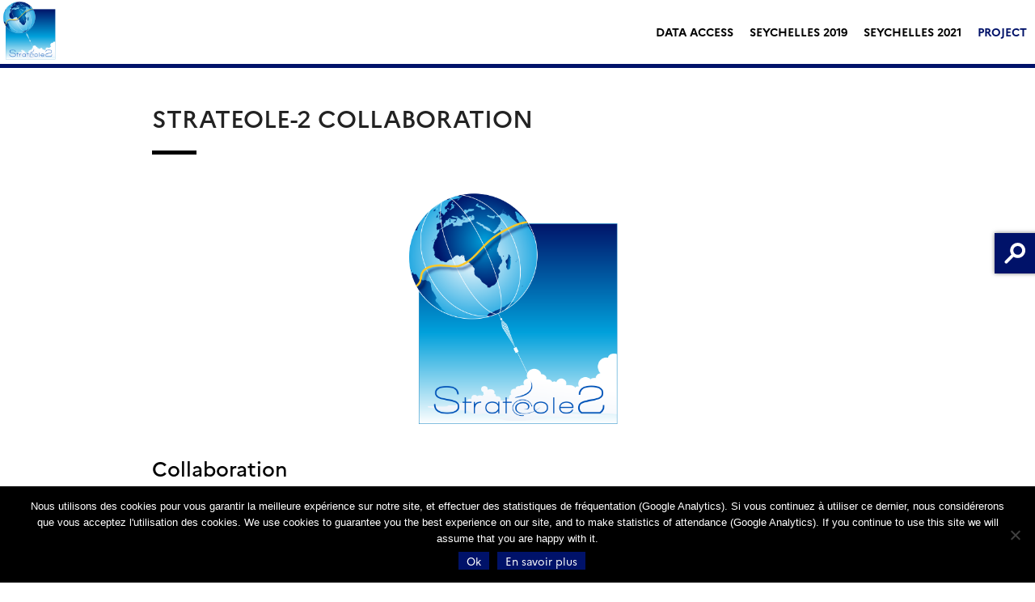

--- FILE ---
content_type: text/html; charset=UTF-8
request_url: https://strateole2.aeris-data.fr/collaboration/
body_size: 13386
content:
<!doctype html>
<html lang="en-GB">
<head>
	<meta charset="UTF-8">
	<meta name="viewport" content="width=device-width, initial-scale=1">
	<link rel="profile" href="https://gmpg.org/xfn/11">
    <meta name="description" content="">
    <title>Strateole-2 Collaboration &#8211; Strateole 2</title>
<meta name='robots' content='max-image-preview:large' />
<link rel='dns-prefetch' href='//wp1.aeris-data.fr' />
<link rel='dns-prefetch' href='//s3.amazonaws.com' />
<link rel='dns-prefetch' href='//fonts.googleapis.com' />
<link rel="alternate" type="application/rss+xml" title="Strateole 2 &raquo; Feed" href="https://strateole2.aeris-data.fr/feed/" />
<link rel="alternate" type="application/rss+xml" title="Strateole 2 &raquo; Comments Feed" href="https://strateole2.aeris-data.fr/comments/feed/" />
<link rel="alternate" title="oEmbed (JSON)" type="application/json+oembed" href="https://strateole2.aeris-data.fr/wp-json/oembed/1.0/embed?url=https%3A%2F%2Fstrateole2.aeris-data.fr%2Fcollaboration%2F&#038;lang=en" />
<link rel="alternate" title="oEmbed (XML)" type="text/xml+oembed" href="https://strateole2.aeris-data.fr/wp-json/oembed/1.0/embed?url=https%3A%2F%2Fstrateole2.aeris-data.fr%2Fcollaboration%2F&#038;format=xml&#038;lang=en" />
<style id='wp-img-auto-sizes-contain-inline-css' type='text/css'>
img:is([sizes=auto i],[sizes^="auto," i]){contain-intrinsic-size:3000px 1500px}
/*# sourceURL=wp-img-auto-sizes-contain-inline-css */
</style>
<style id='wp-emoji-styles-inline-css' type='text/css'>

	img.wp-smiley, img.emoji {
		display: inline !important;
		border: none !important;
		box-shadow: none !important;
		height: 1em !important;
		width: 1em !important;
		margin: 0 0.07em !important;
		vertical-align: -0.1em !important;
		background: none !important;
		padding: 0 !important;
	}
/*# sourceURL=wp-emoji-styles-inline-css */
</style>
<style id='wp-block-library-inline-css' type='text/css'>
:root{--wp-block-synced-color:#7a00df;--wp-block-synced-color--rgb:122,0,223;--wp-bound-block-color:var(--wp-block-synced-color);--wp-editor-canvas-background:#ddd;--wp-admin-theme-color:#007cba;--wp-admin-theme-color--rgb:0,124,186;--wp-admin-theme-color-darker-10:#006ba1;--wp-admin-theme-color-darker-10--rgb:0,107,160.5;--wp-admin-theme-color-darker-20:#005a87;--wp-admin-theme-color-darker-20--rgb:0,90,135;--wp-admin-border-width-focus:2px}@media (min-resolution:192dpi){:root{--wp-admin-border-width-focus:1.5px}}.wp-element-button{cursor:pointer}:root .has-very-light-gray-background-color{background-color:#eee}:root .has-very-dark-gray-background-color{background-color:#313131}:root .has-very-light-gray-color{color:#eee}:root .has-very-dark-gray-color{color:#313131}:root .has-vivid-green-cyan-to-vivid-cyan-blue-gradient-background{background:linear-gradient(135deg,#00d084,#0693e3)}:root .has-purple-crush-gradient-background{background:linear-gradient(135deg,#34e2e4,#4721fb 50%,#ab1dfe)}:root .has-hazy-dawn-gradient-background{background:linear-gradient(135deg,#faaca8,#dad0ec)}:root .has-subdued-olive-gradient-background{background:linear-gradient(135deg,#fafae1,#67a671)}:root .has-atomic-cream-gradient-background{background:linear-gradient(135deg,#fdd79a,#004a59)}:root .has-nightshade-gradient-background{background:linear-gradient(135deg,#330968,#31cdcf)}:root .has-midnight-gradient-background{background:linear-gradient(135deg,#020381,#2874fc)}:root{--wp--preset--font-size--normal:16px;--wp--preset--font-size--huge:42px}.has-regular-font-size{font-size:1em}.has-larger-font-size{font-size:2.625em}.has-normal-font-size{font-size:var(--wp--preset--font-size--normal)}.has-huge-font-size{font-size:var(--wp--preset--font-size--huge)}.has-text-align-center{text-align:center}.has-text-align-left{text-align:left}.has-text-align-right{text-align:right}.has-fit-text{white-space:nowrap!important}#end-resizable-editor-section{display:none}.aligncenter{clear:both}.items-justified-left{justify-content:flex-start}.items-justified-center{justify-content:center}.items-justified-right{justify-content:flex-end}.items-justified-space-between{justify-content:space-between}.screen-reader-text{border:0;clip-path:inset(50%);height:1px;margin:-1px;overflow:hidden;padding:0;position:absolute;width:1px;word-wrap:normal!important}.screen-reader-text:focus{background-color:#ddd;clip-path:none;color:#444;display:block;font-size:1em;height:auto;left:5px;line-height:normal;padding:15px 23px 14px;text-decoration:none;top:5px;width:auto;z-index:100000}html :where(.has-border-color){border-style:solid}html :where([style*=border-top-color]){border-top-style:solid}html :where([style*=border-right-color]){border-right-style:solid}html :where([style*=border-bottom-color]){border-bottom-style:solid}html :where([style*=border-left-color]){border-left-style:solid}html :where([style*=border-width]){border-style:solid}html :where([style*=border-top-width]){border-top-style:solid}html :where([style*=border-right-width]){border-right-style:solid}html :where([style*=border-bottom-width]){border-bottom-style:solid}html :where([style*=border-left-width]){border-left-style:solid}html :where(img[class*=wp-image-]){height:auto;max-width:100%}:where(figure){margin:0 0 1em}html :where(.is-position-sticky){--wp-admin--admin-bar--position-offset:var(--wp-admin--admin-bar--height,0px)}@media screen and (max-width:600px){html :where(.is-position-sticky){--wp-admin--admin-bar--position-offset:0px}}

/*# sourceURL=wp-block-library-inline-css */
</style><style id='wp-block-heading-inline-css' type='text/css'>
h1:where(.wp-block-heading).has-background,h2:where(.wp-block-heading).has-background,h3:where(.wp-block-heading).has-background,h4:where(.wp-block-heading).has-background,h5:where(.wp-block-heading).has-background,h6:where(.wp-block-heading).has-background{padding:1.25em 2.375em}h1.has-text-align-left[style*=writing-mode]:where([style*=vertical-lr]),h1.has-text-align-right[style*=writing-mode]:where([style*=vertical-rl]),h2.has-text-align-left[style*=writing-mode]:where([style*=vertical-lr]),h2.has-text-align-right[style*=writing-mode]:where([style*=vertical-rl]),h3.has-text-align-left[style*=writing-mode]:where([style*=vertical-lr]),h3.has-text-align-right[style*=writing-mode]:where([style*=vertical-rl]),h4.has-text-align-left[style*=writing-mode]:where([style*=vertical-lr]),h4.has-text-align-right[style*=writing-mode]:where([style*=vertical-rl]),h5.has-text-align-left[style*=writing-mode]:where([style*=vertical-lr]),h5.has-text-align-right[style*=writing-mode]:where([style*=vertical-rl]),h6.has-text-align-left[style*=writing-mode]:where([style*=vertical-lr]),h6.has-text-align-right[style*=writing-mode]:where([style*=vertical-rl]){rotate:180deg}
/*# sourceURL=https://strateole2.aeris-data.fr/wp-includes/blocks/heading/style.min.css */
</style>
<style id='wp-block-image-inline-css' type='text/css'>
.wp-block-image>a,.wp-block-image>figure>a{display:inline-block}.wp-block-image img{box-sizing:border-box;height:auto;max-width:100%;vertical-align:bottom}@media not (prefers-reduced-motion){.wp-block-image img.hide{visibility:hidden}.wp-block-image img.show{animation:show-content-image .4s}}.wp-block-image[style*=border-radius] img,.wp-block-image[style*=border-radius]>a{border-radius:inherit}.wp-block-image.has-custom-border img{box-sizing:border-box}.wp-block-image.aligncenter{text-align:center}.wp-block-image.alignfull>a,.wp-block-image.alignwide>a{width:100%}.wp-block-image.alignfull img,.wp-block-image.alignwide img{height:auto;width:100%}.wp-block-image .aligncenter,.wp-block-image .alignleft,.wp-block-image .alignright,.wp-block-image.aligncenter,.wp-block-image.alignleft,.wp-block-image.alignright{display:table}.wp-block-image .aligncenter>figcaption,.wp-block-image .alignleft>figcaption,.wp-block-image .alignright>figcaption,.wp-block-image.aligncenter>figcaption,.wp-block-image.alignleft>figcaption,.wp-block-image.alignright>figcaption{caption-side:bottom;display:table-caption}.wp-block-image .alignleft{float:left;margin:.5em 1em .5em 0}.wp-block-image .alignright{float:right;margin:.5em 0 .5em 1em}.wp-block-image .aligncenter{margin-left:auto;margin-right:auto}.wp-block-image :where(figcaption){margin-bottom:1em;margin-top:.5em}.wp-block-image.is-style-circle-mask img{border-radius:9999px}@supports ((-webkit-mask-image:none) or (mask-image:none)) or (-webkit-mask-image:none){.wp-block-image.is-style-circle-mask img{border-radius:0;-webkit-mask-image:url('data:image/svg+xml;utf8,<svg viewBox="0 0 100 100" xmlns="http://www.w3.org/2000/svg"><circle cx="50" cy="50" r="50"/></svg>');mask-image:url('data:image/svg+xml;utf8,<svg viewBox="0 0 100 100" xmlns="http://www.w3.org/2000/svg"><circle cx="50" cy="50" r="50"/></svg>');mask-mode:alpha;-webkit-mask-position:center;mask-position:center;-webkit-mask-repeat:no-repeat;mask-repeat:no-repeat;-webkit-mask-size:contain;mask-size:contain}}:root :where(.wp-block-image.is-style-rounded img,.wp-block-image .is-style-rounded img){border-radius:9999px}.wp-block-image figure{margin:0}.wp-lightbox-container{display:flex;flex-direction:column;position:relative}.wp-lightbox-container img{cursor:zoom-in}.wp-lightbox-container img:hover+button{opacity:1}.wp-lightbox-container button{align-items:center;backdrop-filter:blur(16px) saturate(180%);background-color:#5a5a5a40;border:none;border-radius:4px;cursor:zoom-in;display:flex;height:20px;justify-content:center;opacity:0;padding:0;position:absolute;right:16px;text-align:center;top:16px;width:20px;z-index:100}@media not (prefers-reduced-motion){.wp-lightbox-container button{transition:opacity .2s ease}}.wp-lightbox-container button:focus-visible{outline:3px auto #5a5a5a40;outline:3px auto -webkit-focus-ring-color;outline-offset:3px}.wp-lightbox-container button:hover{cursor:pointer;opacity:1}.wp-lightbox-container button:focus{opacity:1}.wp-lightbox-container button:focus,.wp-lightbox-container button:hover,.wp-lightbox-container button:not(:hover):not(:active):not(.has-background){background-color:#5a5a5a40;border:none}.wp-lightbox-overlay{box-sizing:border-box;cursor:zoom-out;height:100vh;left:0;overflow:hidden;position:fixed;top:0;visibility:hidden;width:100%;z-index:100000}.wp-lightbox-overlay .close-button{align-items:center;cursor:pointer;display:flex;justify-content:center;min-height:40px;min-width:40px;padding:0;position:absolute;right:calc(env(safe-area-inset-right) + 16px);top:calc(env(safe-area-inset-top) + 16px);z-index:5000000}.wp-lightbox-overlay .close-button:focus,.wp-lightbox-overlay .close-button:hover,.wp-lightbox-overlay .close-button:not(:hover):not(:active):not(.has-background){background:none;border:none}.wp-lightbox-overlay .lightbox-image-container{height:var(--wp--lightbox-container-height);left:50%;overflow:hidden;position:absolute;top:50%;transform:translate(-50%,-50%);transform-origin:top left;width:var(--wp--lightbox-container-width);z-index:9999999999}.wp-lightbox-overlay .wp-block-image{align-items:center;box-sizing:border-box;display:flex;height:100%;justify-content:center;margin:0;position:relative;transform-origin:0 0;width:100%;z-index:3000000}.wp-lightbox-overlay .wp-block-image img{height:var(--wp--lightbox-image-height);min-height:var(--wp--lightbox-image-height);min-width:var(--wp--lightbox-image-width);width:var(--wp--lightbox-image-width)}.wp-lightbox-overlay .wp-block-image figcaption{display:none}.wp-lightbox-overlay button{background:none;border:none}.wp-lightbox-overlay .scrim{background-color:#fff;height:100%;opacity:.9;position:absolute;width:100%;z-index:2000000}.wp-lightbox-overlay.active{visibility:visible}@media not (prefers-reduced-motion){.wp-lightbox-overlay.active{animation:turn-on-visibility .25s both}.wp-lightbox-overlay.active img{animation:turn-on-visibility .35s both}.wp-lightbox-overlay.show-closing-animation:not(.active){animation:turn-off-visibility .35s both}.wp-lightbox-overlay.show-closing-animation:not(.active) img{animation:turn-off-visibility .25s both}.wp-lightbox-overlay.zoom.active{animation:none;opacity:1;visibility:visible}.wp-lightbox-overlay.zoom.active .lightbox-image-container{animation:lightbox-zoom-in .4s}.wp-lightbox-overlay.zoom.active .lightbox-image-container img{animation:none}.wp-lightbox-overlay.zoom.active .scrim{animation:turn-on-visibility .4s forwards}.wp-lightbox-overlay.zoom.show-closing-animation:not(.active){animation:none}.wp-lightbox-overlay.zoom.show-closing-animation:not(.active) .lightbox-image-container{animation:lightbox-zoom-out .4s}.wp-lightbox-overlay.zoom.show-closing-animation:not(.active) .lightbox-image-container img{animation:none}.wp-lightbox-overlay.zoom.show-closing-animation:not(.active) .scrim{animation:turn-off-visibility .4s forwards}}@keyframes show-content-image{0%{visibility:hidden}99%{visibility:hidden}to{visibility:visible}}@keyframes turn-on-visibility{0%{opacity:0}to{opacity:1}}@keyframes turn-off-visibility{0%{opacity:1;visibility:visible}99%{opacity:0;visibility:visible}to{opacity:0;visibility:hidden}}@keyframes lightbox-zoom-in{0%{transform:translate(calc((-100vw + var(--wp--lightbox-scrollbar-width))/2 + var(--wp--lightbox-initial-left-position)),calc(-50vh + var(--wp--lightbox-initial-top-position))) scale(var(--wp--lightbox-scale))}to{transform:translate(-50%,-50%) scale(1)}}@keyframes lightbox-zoom-out{0%{transform:translate(-50%,-50%) scale(1);visibility:visible}99%{visibility:visible}to{transform:translate(calc((-100vw + var(--wp--lightbox-scrollbar-width))/2 + var(--wp--lightbox-initial-left-position)),calc(-50vh + var(--wp--lightbox-initial-top-position))) scale(var(--wp--lightbox-scale));visibility:hidden}}
/*# sourceURL=https://strateole2.aeris-data.fr/wp-includes/blocks/image/style.min.css */
</style>
<style id='wp-block-list-inline-css' type='text/css'>
ol,ul{box-sizing:border-box}:root :where(.wp-block-list.has-background){padding:1.25em 2.375em}
/*# sourceURL=https://strateole2.aeris-data.fr/wp-includes/blocks/list/style.min.css */
</style>
<style id='wp-block-paragraph-inline-css' type='text/css'>
.is-small-text{font-size:.875em}.is-regular-text{font-size:1em}.is-large-text{font-size:2.25em}.is-larger-text{font-size:3em}.has-drop-cap:not(:focus):first-letter{float:left;font-size:8.4em;font-style:normal;font-weight:100;line-height:.68;margin:.05em .1em 0 0;text-transform:uppercase}body.rtl .has-drop-cap:not(:focus):first-letter{float:none;margin-left:.1em}p.has-drop-cap.has-background{overflow:hidden}:root :where(p.has-background){padding:1.25em 2.375em}:where(p.has-text-color:not(.has-link-color)) a{color:inherit}p.has-text-align-left[style*="writing-mode:vertical-lr"],p.has-text-align-right[style*="writing-mode:vertical-rl"]{rotate:180deg}
/*# sourceURL=https://strateole2.aeris-data.fr/wp-includes/blocks/paragraph/style.min.css */
</style>
<style id='global-styles-inline-css' type='text/css'>
:root{--wp--preset--aspect-ratio--square: 1;--wp--preset--aspect-ratio--4-3: 4/3;--wp--preset--aspect-ratio--3-4: 3/4;--wp--preset--aspect-ratio--3-2: 3/2;--wp--preset--aspect-ratio--2-3: 2/3;--wp--preset--aspect-ratio--16-9: 16/9;--wp--preset--aspect-ratio--9-16: 9/16;--wp--preset--color--black: #000000;--wp--preset--color--cyan-bluish-gray: #abb8c3;--wp--preset--color--white: #ffffff;--wp--preset--color--pale-pink: #f78da7;--wp--preset--color--vivid-red: #cf2e2e;--wp--preset--color--luminous-vivid-orange: #ff6900;--wp--preset--color--luminous-vivid-amber: #fcb900;--wp--preset--color--light-green-cyan: #7bdcb5;--wp--preset--color--vivid-green-cyan: #00d084;--wp--preset--color--pale-cyan-blue: #8ed1fc;--wp--preset--color--vivid-cyan-blue: #0693e3;--wp--preset--color--vivid-purple: #9b51e0;--wp--preset--color--main-color: #001269;--wp--preset--color--secondary-color: #c3e9f7;--wp--preset--color--blue: #2196f3;--wp--preset--color--green: #4caf50;--wp--preset--color--orange: #ff9800;--wp--preset--color--red: #f44336;--wp--preset--color--couleur-ajoutee-1: #6a7d97;--wp--preset--color--couleur-ajoutee-2: #596a80;--wp--preset--color--couleur-ajoutee-3: #cfd9e6;--wp--preset--color--couleur-ajoutee-4: #6089bf;--wp--preset--color--couleur-ajoutee-5: #ccb08f;--wp--preset--gradient--vivid-cyan-blue-to-vivid-purple: linear-gradient(135deg,rgb(6,147,227) 0%,rgb(155,81,224) 100%);--wp--preset--gradient--light-green-cyan-to-vivid-green-cyan: linear-gradient(135deg,rgb(122,220,180) 0%,rgb(0,208,130) 100%);--wp--preset--gradient--luminous-vivid-amber-to-luminous-vivid-orange: linear-gradient(135deg,rgb(252,185,0) 0%,rgb(255,105,0) 100%);--wp--preset--gradient--luminous-vivid-orange-to-vivid-red: linear-gradient(135deg,rgb(255,105,0) 0%,rgb(207,46,46) 100%);--wp--preset--gradient--very-light-gray-to-cyan-bluish-gray: linear-gradient(135deg,rgb(238,238,238) 0%,rgb(169,184,195) 100%);--wp--preset--gradient--cool-to-warm-spectrum: linear-gradient(135deg,rgb(74,234,220) 0%,rgb(151,120,209) 20%,rgb(207,42,186) 40%,rgb(238,44,130) 60%,rgb(251,105,98) 80%,rgb(254,248,76) 100%);--wp--preset--gradient--blush-light-purple: linear-gradient(135deg,rgb(255,206,236) 0%,rgb(152,150,240) 100%);--wp--preset--gradient--blush-bordeaux: linear-gradient(135deg,rgb(254,205,165) 0%,rgb(254,45,45) 50%,rgb(107,0,62) 100%);--wp--preset--gradient--luminous-dusk: linear-gradient(135deg,rgb(255,203,112) 0%,rgb(199,81,192) 50%,rgb(65,88,208) 100%);--wp--preset--gradient--pale-ocean: linear-gradient(135deg,rgb(255,245,203) 0%,rgb(182,227,212) 50%,rgb(51,167,181) 100%);--wp--preset--gradient--electric-grass: linear-gradient(135deg,rgb(202,248,128) 0%,rgb(113,206,126) 100%);--wp--preset--gradient--midnight: linear-gradient(135deg,rgb(2,3,129) 0%,rgb(40,116,252) 100%);--wp--preset--font-size--small: 13px;--wp--preset--font-size--medium: 20px;--wp--preset--font-size--large: 36px;--wp--preset--font-size--x-large: 42px;--wp--preset--spacing--20: 0.44rem;--wp--preset--spacing--30: 0.67rem;--wp--preset--spacing--40: 1rem;--wp--preset--spacing--50: 1.5rem;--wp--preset--spacing--60: 2.25rem;--wp--preset--spacing--70: 3.38rem;--wp--preset--spacing--80: 5.06rem;--wp--preset--shadow--natural: 6px 6px 9px rgba(0, 0, 0, 0.2);--wp--preset--shadow--deep: 12px 12px 50px rgba(0, 0, 0, 0.4);--wp--preset--shadow--sharp: 6px 6px 0px rgba(0, 0, 0, 0.2);--wp--preset--shadow--outlined: 6px 6px 0px -3px rgb(255, 255, 255), 6px 6px rgb(0, 0, 0);--wp--preset--shadow--crisp: 6px 6px 0px rgb(0, 0, 0);}:where(.is-layout-flex){gap: 0.5em;}:where(.is-layout-grid){gap: 0.5em;}body .is-layout-flex{display: flex;}.is-layout-flex{flex-wrap: wrap;align-items: center;}.is-layout-flex > :is(*, div){margin: 0;}body .is-layout-grid{display: grid;}.is-layout-grid > :is(*, div){margin: 0;}:where(.wp-block-columns.is-layout-flex){gap: 2em;}:where(.wp-block-columns.is-layout-grid){gap: 2em;}:where(.wp-block-post-template.is-layout-flex){gap: 1.25em;}:where(.wp-block-post-template.is-layout-grid){gap: 1.25em;}.has-black-color{color: var(--wp--preset--color--black) !important;}.has-cyan-bluish-gray-color{color: var(--wp--preset--color--cyan-bluish-gray) !important;}.has-white-color{color: var(--wp--preset--color--white) !important;}.has-pale-pink-color{color: var(--wp--preset--color--pale-pink) !important;}.has-vivid-red-color{color: var(--wp--preset--color--vivid-red) !important;}.has-luminous-vivid-orange-color{color: var(--wp--preset--color--luminous-vivid-orange) !important;}.has-luminous-vivid-amber-color{color: var(--wp--preset--color--luminous-vivid-amber) !important;}.has-light-green-cyan-color{color: var(--wp--preset--color--light-green-cyan) !important;}.has-vivid-green-cyan-color{color: var(--wp--preset--color--vivid-green-cyan) !important;}.has-pale-cyan-blue-color{color: var(--wp--preset--color--pale-cyan-blue) !important;}.has-vivid-cyan-blue-color{color: var(--wp--preset--color--vivid-cyan-blue) !important;}.has-vivid-purple-color{color: var(--wp--preset--color--vivid-purple) !important;}.has-black-background-color{background-color: var(--wp--preset--color--black) !important;}.has-cyan-bluish-gray-background-color{background-color: var(--wp--preset--color--cyan-bluish-gray) !important;}.has-white-background-color{background-color: var(--wp--preset--color--white) !important;}.has-pale-pink-background-color{background-color: var(--wp--preset--color--pale-pink) !important;}.has-vivid-red-background-color{background-color: var(--wp--preset--color--vivid-red) !important;}.has-luminous-vivid-orange-background-color{background-color: var(--wp--preset--color--luminous-vivid-orange) !important;}.has-luminous-vivid-amber-background-color{background-color: var(--wp--preset--color--luminous-vivid-amber) !important;}.has-light-green-cyan-background-color{background-color: var(--wp--preset--color--light-green-cyan) !important;}.has-vivid-green-cyan-background-color{background-color: var(--wp--preset--color--vivid-green-cyan) !important;}.has-pale-cyan-blue-background-color{background-color: var(--wp--preset--color--pale-cyan-blue) !important;}.has-vivid-cyan-blue-background-color{background-color: var(--wp--preset--color--vivid-cyan-blue) !important;}.has-vivid-purple-background-color{background-color: var(--wp--preset--color--vivid-purple) !important;}.has-black-border-color{border-color: var(--wp--preset--color--black) !important;}.has-cyan-bluish-gray-border-color{border-color: var(--wp--preset--color--cyan-bluish-gray) !important;}.has-white-border-color{border-color: var(--wp--preset--color--white) !important;}.has-pale-pink-border-color{border-color: var(--wp--preset--color--pale-pink) !important;}.has-vivid-red-border-color{border-color: var(--wp--preset--color--vivid-red) !important;}.has-luminous-vivid-orange-border-color{border-color: var(--wp--preset--color--luminous-vivid-orange) !important;}.has-luminous-vivid-amber-border-color{border-color: var(--wp--preset--color--luminous-vivid-amber) !important;}.has-light-green-cyan-border-color{border-color: var(--wp--preset--color--light-green-cyan) !important;}.has-vivid-green-cyan-border-color{border-color: var(--wp--preset--color--vivid-green-cyan) !important;}.has-pale-cyan-blue-border-color{border-color: var(--wp--preset--color--pale-cyan-blue) !important;}.has-vivid-cyan-blue-border-color{border-color: var(--wp--preset--color--vivid-cyan-blue) !important;}.has-vivid-purple-border-color{border-color: var(--wp--preset--color--vivid-purple) !important;}.has-vivid-cyan-blue-to-vivid-purple-gradient-background{background: var(--wp--preset--gradient--vivid-cyan-blue-to-vivid-purple) !important;}.has-light-green-cyan-to-vivid-green-cyan-gradient-background{background: var(--wp--preset--gradient--light-green-cyan-to-vivid-green-cyan) !important;}.has-luminous-vivid-amber-to-luminous-vivid-orange-gradient-background{background: var(--wp--preset--gradient--luminous-vivid-amber-to-luminous-vivid-orange) !important;}.has-luminous-vivid-orange-to-vivid-red-gradient-background{background: var(--wp--preset--gradient--luminous-vivid-orange-to-vivid-red) !important;}.has-very-light-gray-to-cyan-bluish-gray-gradient-background{background: var(--wp--preset--gradient--very-light-gray-to-cyan-bluish-gray) !important;}.has-cool-to-warm-spectrum-gradient-background{background: var(--wp--preset--gradient--cool-to-warm-spectrum) !important;}.has-blush-light-purple-gradient-background{background: var(--wp--preset--gradient--blush-light-purple) !important;}.has-blush-bordeaux-gradient-background{background: var(--wp--preset--gradient--blush-bordeaux) !important;}.has-luminous-dusk-gradient-background{background: var(--wp--preset--gradient--luminous-dusk) !important;}.has-pale-ocean-gradient-background{background: var(--wp--preset--gradient--pale-ocean) !important;}.has-electric-grass-gradient-background{background: var(--wp--preset--gradient--electric-grass) !important;}.has-midnight-gradient-background{background: var(--wp--preset--gradient--midnight) !important;}.has-small-font-size{font-size: var(--wp--preset--font-size--small) !important;}.has-medium-font-size{font-size: var(--wp--preset--font-size--medium) !important;}.has-large-font-size{font-size: var(--wp--preset--font-size--large) !important;}.has-x-large-font-size{font-size: var(--wp--preset--font-size--x-large) !important;}
/*# sourceURL=global-styles-inline-css */
</style>

<style id='classic-theme-styles-inline-css' type='text/css'>
/*! This file is auto-generated */
.wp-block-button__link{color:#fff;background-color:#32373c;border-radius:9999px;box-shadow:none;text-decoration:none;padding:calc(.667em + 2px) calc(1.333em + 2px);font-size:1.125em}.wp-block-file__button{background:#32373c;color:#fff;text-decoration:none}
/*# sourceURL=/wp-includes/css/classic-themes.min.css */
</style>
<link rel='stylesheet' id='contact-form-7-css' href='https://wp1.aeris-data.fr/wp-content-aeris/plugins/contact-form-7/includes/css/styles.css?ver=6.1.4' type='text/css' media='all' />
<link rel='stylesheet' id='cookie-notice-front-css' href='https://wp1.aeris-data.fr/wp-content-aeris/plugins/cookie-notice/css/front.min.css?ver=2.5.11' type='text/css' media='all' />
<link rel='stylesheet' id='sedoo_listearticle-css' href='https://wp1.aeris-data.fr/wp-content-aeris/plugins/sedoo-wppl-blocks/blocks/sedoo-listearticle/css/listearticle.css?ver=6.9' type='text/css' media='all' />
<link rel='stylesheet' id='sedoo_listepages-css' href='https://wp1.aeris-data.fr/wp-content-aeris/plugins/sedoo-wppl-blocks/blocks/sedoo-listepages/css/listepages.css?ver=6.9' type='text/css' media='all' />
<link rel='stylesheet' id='sedoo_button-css' href='https://wp1.aeris-data.fr/wp-content-aeris/plugins/sedoo-wppl-blocks/blocks/sedoo-buttons/template-parts/blocks/buttonblock/buttonblock.css?ver=6.9' type='text/css' media='all' />
<link rel='stylesheet' id='sedoo_listecpt-css' href='https://wp1.aeris-data.fr/wp-content-aeris/plugins/sedoo-wppl-blocks/blocks/sedoo-listecpt/css/listecpt.css?ver=6.9' type='text/css' media='all' />
<link rel='stylesheet' id='sedoo-juxtapose-css' href='https://s3.amazonaws.com/cdn.knightlab.com/libs/juxtapose/latest/css/juxtapose.css?ver=6.9' type='text/css' media='all' />
<link rel='stylesheet' id='taxquery-css-css' href='https://wp1.aeris-data.fr/wp-content-aeris/plugins/sedoo-wppl-blocks/blocks/sedoo-taxquery/css/taxquery.css?ver=6.9' type='text/css' media='all' />
<link rel='stylesheet' id='sedoo_components-css' href='https://wp1.aeris-data.fr/wp-content-aeris/plugins/sedoo-wppl-components/css/components.css?ver=6.9' type='text/css' media='all' />
<link rel='stylesheet' id='if-menu-site-css-css' href='https://wp1.aeris-data.fr/wp-content-aeris/plugins/if-menu/assets/if-menu-site.css?ver=6.9' type='text/css' media='all' />
<link rel='stylesheet' id='labs-by-sedoo-style-css' href='https://wp1.aeris-data.fr/wp-content-aeris/themes/sedoo-wpth-labs/style.css?ver=1751032974' type='text/css' media='' />
<link rel='stylesheet' id='labs-by-sedoo-material-icons-css' href='https://fonts.googleapis.com/icon?family=Material+Icons&#038;ver=6.9' type='text/css' media='all' />
<script type="text/javascript" src="https://strateole2.aeris-data.fr/wp-includes/js/jquery/jquery.min.js?ver=3.7.1" id="jquery-core-js"></script>
<script type="text/javascript" src="https://strateole2.aeris-data.fr/wp-includes/js/jquery/jquery-migrate.min.js?ver=3.4.1" id="jquery-migrate-js"></script>
<script type="text/javascript" src="https://wp1.aeris-data.fr/wp-content-aeris/themes/sedoo-wpth-labs/js/materialize.min.js?ver=6.9" id="labs-by-sedoo-materialdesign-script-js"></script>
<link rel="https://api.w.org/" href="https://strateole2.aeris-data.fr/wp-json/" /><link rel="alternate" title="JSON" type="application/json" href="https://strateole2.aeris-data.fr/wp-json/wp/v2/pages/1195" /><link rel="EditURI" type="application/rsd+xml" title="RSD" href="https://strateole2.aeris-data.fr/xmlrpc.php?rsd" />
<link rel="canonical" href="https://strateole2.aeris-data.fr/collaboration/" />
<link rel='shortlink' href='https://strateole2.aeris-data.fr/?p=1195' />
         <style type="text/css">
             
             :root {
                --theme-color: #001269;
                --theme-color-rgba: rgba(0,18,105,.8));
                --lighten-theme-color: color-mix(in srgb,var(--theme-color),#FFF 80%);
                --second-theme-color: #c3e9f7;
                --hover-textcolor: #FFFFFF;
                --component-color: #001269;
                --hover-text-component-color: #FFFFFF;
                --green-color: #4caf50;
                --blue-color: #2196f3;
                --orange-color: #ff9800;
                --red-color: #f44336;
                --social-icon-color: #201D1D;
                --palette-color-1: #6a7d97;
                --palette-color-2: #596a80;
                --palette-color-3: #cfd9e6;
                --palette-color-4: #6089bf;
                --palette-color-5: #ccb08f;
                --custom-color-1: ;
                --custom-color-2: ;
                --custom-color-3: ;
                --custom-color-4: ;
                --custom-color-5: ;
            }
            
                            .grid ul[id="primary-menu"] .menu-item .sub-menu {
                    grid-template-columns: repeat(3, 1fr);       
                }                               
                
         </style>
    <link rel="icon" href="https://wp1.aeris-data.fr/wp-content-aeris/uploads/sites/51/2019/09/cropped-logostrateole-1-32x32.jpg" sizes="32x32" />
<link rel="icon" href="https://wp1.aeris-data.fr/wp-content-aeris/uploads/sites/51/2019/09/cropped-logostrateole-1-192x192.jpg" sizes="192x192" />
<link rel="apple-touch-icon" href="https://wp1.aeris-data.fr/wp-content-aeris/uploads/sites/51/2019/09/cropped-logostrateole-1-180x180.jpg" />
<meta name="msapplication-TileImage" content="https://wp1.aeris-data.fr/wp-content-aeris/uploads/sites/51/2019/09/cropped-logostrateole-1-270x270.jpg" />
		<style type="text/css" id="wp-custom-css">
			.page-template-homepage .sedoo_button_display_line svg {
	width:40px;
	margin-bottom:15px !important;
	background:var(--theme-color);
	border:1px solid var(--theme-color);
	padding:10px;
	fill:white;
	border-radius:50%;
	width:40px;
	height:40px;
}

.page-template-homepage .sedoo_button_display_line .sedoo-button-block:hover, a:hover {
	cursor:pointer;
}
.page-template-homepage .sedoo_button_display_line .sedoo-button-block:hover svg{
	border-color:white;
}
.site-branding+div .sedoo-button-block {
flex-direction:column;		
}		</style>
		    <!-- <link rel="preconnect" href="https://fonts.googleapis.com">
    <link rel="preconnect" href="https://fonts.gstatic.com" crossorigin>
    <link href="https://fonts.googleapis.com/css2?family=Liter&family=Open+Sans:ital,wght@0,300..800;1,300..800&family=Oswald:wght@200..700&display=swap" rel="stylesheet"> -->
    <script src="https://wp1.aeris-data.fr/wp-content-aeris/themes/sedoo-wpth-labs/assets/MultiLevelPushMenu/js/modernizr.custom.js"></script>
<link rel='stylesheet' id='sedoo_blocklist_css-css' href='https://wp1.aeris-data.fr/wp-content-aeris/plugins/sedoo-wppl-blocklist/css/blocklist.css?ver=6.9' type='text/css' media='all' />
</head>

<body class="wp-singular page-template-default page page-id-1195 wp-custom-logo wp-embed-responsive wp-theme-sedoo-wpth-labs lightmode cookies-not-set">
<div id="page" class="site ">
	<a class="skip-link screen-reader-text" href="#content">Skip to content</a>
	<header id="masthead" class="site-header whiteHeader">
        <div class="wrapper">
              
            <div class="site-branding">
                <a href="https://strateole2.aeris-data.fr/" class="custom-logo-link" rel="home"><img width="472" height="472" src="https://wp1.aeris-data.fr/wp-content-aeris/uploads/sites/51/2019/10/logo_strateole2_4x4cm_300dpi.png" class="custom-logo" alt="Strateole 2" decoding="async" fetchpriority="high" srcset="https://wp1.aeris-data.fr/wp-content-aeris/uploads/sites/51/2019/10/logo_strateole2_4x4cm_300dpi.png 472w, https://wp1.aeris-data.fr/wp-content-aeris/uploads/sites/51/2019/10/logo_strateole2_4x4cm_300dpi-150x150.png 150w, https://wp1.aeris-data.fr/wp-content-aeris/uploads/sites/51/2019/10/logo_strateole2_4x4cm_300dpi-300x300.png 300w, https://wp1.aeris-data.fr/wp-content-aeris/uploads/sites/51/2019/10/logo_strateole2_4x4cm_300dpi-250x250.png 250w, https://wp1.aeris-data.fr/wp-content-aeris/uploads/sites/51/2019/10/logo_strateole2_4x4cm_300dpi-40x40.png 40w" sizes="(max-width: 472px) 100vw, 472px" /></a>            </div><!-- .site-branding -->

                    
            <div class="nav-container">
                            

                <nav id="primary-navigation" class="main-navigation flyout whiteGrid" role="navigation" aria-label="Menu principal / Main menu">
                    <div class="menu-main-menu-container"><ul id="primary-menu" class="menu"><li id="menu-item-1447" class="menu-item menu-item-type-post_type menu-item-object-page flyout menu-item-1447"><a href="https://strateole2.aeris-data.fr/catalogue/">Data Access</a></li>
<li id="menu-item-1188" class="menu-item menu-item-type-custom menu-item-object-custom menu-item-has-children flyout menu-item-1188"><a href="#">Seychelles 2019</a>
<ul class="sub-menu">
	<li id="menu-item-1100" class="menu-item menu-item-type-custom menu-item-object-custom menu-item-1100"><a target="_blank" href="https://webstr2.ipsl.polytechnique.fr">Balloon flights</a></li>
	<li id="menu-item-1181" class="menu-item menu-item-type-post_type menu-item-object-page menu-item-1181"><a href="https://strateole2.aeris-data.fr/carnet-de-campagne/">Campaign blog (in French)</a></li>
	<li id="menu-item-982" class="menu-item menu-item-type-post_type menu-item-object-page menu-item-982"><a href="https://strateole2.aeris-data.fr/image-gallery/">Photos</a></li>
	<li id="menu-item-983" class="menu-item menu-item-type-post_type menu-item-object-page menu-item-983"><a href="https://strateole2.aeris-data.fr/video-page/">Video</a></li>
</ul>
</li>
<li id="menu-item-1378" class="menu-item menu-item-type-custom menu-item-object-custom menu-item-has-children flyout menu-item-1378"><a href="#">Seychelles 2021</a>
<ul class="sub-menu">
	<li id="menu-item-1379" class="menu-item menu-item-type-custom menu-item-object-custom menu-item-1379"><a target="_blank" href="https://webstr2.ipsl.polytechnique.fr">Balloon flights</a></li>
</ul>
</li>
<li id="menu-item-981" class="menu-item menu-item-type-custom menu-item-object-custom current-menu-ancestor current-menu-parent menu-item-has-children flyout menu-item-981"><a href="#">Project</a>
<ul class="sub-menu">
	<li id="menu-item-1184" class="menu-item menu-item-type-post_type menu-item-object-page menu-item-1184"><a href="https://strateole2.aeris-data.fr/science_objectives/">Science objectives</a></li>
	<li id="menu-item-1267" class="menu-item menu-item-type-post_type menu-item-object-page menu-item-1267"><a href="https://strateole2.aeris-data.fr/long_duration_balloons/">Long-duration balloons</a></li>
	<li id="menu-item-1263" class="menu-item menu-item-type-post_type menu-item-object-page menu-item-1263"><a href="https://strateole2.aeris-data.fr/zephyr/">Zephyr gondola</a></li>
	<li id="menu-item-1206" class="menu-item menu-item-type-post_type menu-item-object-page current-menu-item page_item page-item-1195 current_page_item menu-item-1206"><a href="https://strateole2.aeris-data.fr/collaboration/" aria-current="page">Collaboration and support</a></li>
	<li id="menu-item-1170" class="menu-item menu-item-type-custom menu-item-object-custom menu-item-1170"><a href="https://eos.org/science-updates/around-the-world-in-84-days">Strateole-2 in EOS</a></li>
	<li id="menu-item-1148" class="menu-item menu-item-type-custom menu-item-object-custom menu-item-1148"><a href="https://strateole2.cnes.fr/en/strateole-2-0">Strateole2 @ CNES</a></li>
</ul>
</li>
</ul></div>                </nav>
            </div>
         
            
        </div>
	</header><!-- #masthead -->

	<div id="content" class="site-content">
                </header>
    	<div id="primary" class="content-area wrapper ">
                <main id="main" class="site-main">
            
            <!-- <div class="wrapper-content"> -->
                <div class="wrapper-content">
	<article id="post-1195" class="post-1195 page type-page status-publish hentry">
		<header class="entry-header">
			
			<h1 class="entry-title">Strateole-2 Collaboration</h1>
					</header><!-- .entry-header -->
		
		<div class="entry-content">
			
			
			<div class="wp-block-image">
<figure class="aligncenter"><img decoding="async" width="300" height="300" src="https://www7.obs-mip.fr/wp-content-aeris/uploads/sites/51/2019/10/logo_strateole2_4x4cm_300dpi-300x300.png" alt="" class="wp-image-1202" srcset="https://wp1.aeris-data.fr/wp-content-aeris/uploads/sites/51/2019/10/logo_strateole2_4x4cm_300dpi-300x300.png 300w, https://wp1.aeris-data.fr/wp-content-aeris/uploads/sites/51/2019/10/logo_strateole2_4x4cm_300dpi-150x150.png 150w, https://wp1.aeris-data.fr/wp-content-aeris/uploads/sites/51/2019/10/logo_strateole2_4x4cm_300dpi-250x250.png 250w, https://wp1.aeris-data.fr/wp-content-aeris/uploads/sites/51/2019/10/logo_strateole2_4x4cm_300dpi-40x40.png 40w, https://wp1.aeris-data.fr/wp-content-aeris/uploads/sites/51/2019/10/logo_strateole2_4x4cm_300dpi.png 472w" sizes="(max-width: 300px) 100vw, 300px" /></figure>
</div>


<h2 class="wp-block-heading">Collaboration</h2>



<p><strong>Strateole-2</strong> is a collaboration between several laboratories:</p>



<ul class="wp-block-list">
<li><a href="http://www.lmd.jussieu.fr/" target="_blank" rel="noopener noreferrer">Laboratoire de météorologie dynamique</a> (LMD), France</li>



<li><a href="https://www.latmos.ipsl.fr/index.php/fr/" target="_blank" rel="noopener noreferrer">Laboratoire Atmosphères, Milieux, et Observations Spatiales</a> (LATMOS), France</li>



<li><a href="https://www.ipsl.fr/" target="_blank" rel="noopener noreferrer">Institut Pierre Simon Laplace</a> (IPSL), France</li>



<li><a href="https://www.lpc2e.cnrs.fr/" target="_blank" rel="noopener noreferrer">Laboratoire de Physique Chimie de l&#8217;Environnement et de l&#8217;Espace</a> (LPC2E), France</li>



<li><a href="https://www.univ-reims.fr/presentation/gsma-umr-cnrs-7331,9558,17474.html" target="_blank" rel="noopener noreferrer">Groupe de Spectrométrie Moléculaire et Atmosphérique</a> (GSMA), France</li>



<li><a href="http://www.dt.insu.cnrs.fr/" target="_blank" rel="noopener noreferrer">Division Technique de l&#8217;INSU</a> (DT-INSU), France</li>



<li><a href="https://www.umr-cnrm.fr" target="_blank" rel="noopener noreferrer">Centre National de la Recherche Météorologique</a> (CNRM), France</li>



<li><a href="http://lasp.colorado.edu/" target="_blank" rel="noopener noreferrer">Laboratory for Atmospheric and Space Physics</a> (LASP), Colorado</li>



<li><a href="https://scripps.ucsd.edu/" target="_blank" rel="noopener noreferrer">Scripps Institution of Oceanography</a> (SIO), California</li>



<li><a href="https://www.nwra.com/" target="_blank" rel="noopener noreferrer">NorthWest Research Associates</a> (NWRA), Colorado</li>



<li><a href="https://www.esrl.noaa.gov/" target="_blank" rel="noopener noreferrer">Earth System Research Laboratory</a> (ESRL), Colorado</li>



<li><a href="https://www.narl.gov.in/" target="_blank" rel="noopener noreferrer">National Atmospheric Research Laboratory</a> (NARL), India</li>



<li><a href="https://www.srmist.edu.in/" target="_blank" rel="noopener noreferrer">SRM Institute of Science and Technology</a> (SRMIST), India</li>



<li><a href="https://www.kyoto-u.ac.jp/en/research/fields/research-institutes/research-institute-for-sustainable-humanosphere-rish.html" target="_blank" rel="noopener noreferrer">Research Institute for Sustainable Humanosphere</a> (RISH), Japan</li>
</ul>



<h2 class="wp-block-heading">Support</h2>



<p><strong>Strateole-2</strong> is supported by:</p>



<ul class="wp-block-list">
<li><a href="https://cnes.fr/fr/" target="_blank" rel="noopener noreferrer">Centre National d&#8217;Études Spatiales</a> (CNES)</li>



<li><a href="http://www.insu.cnrs.fr/fr/insu" target="_blank" rel="noopener noreferrer">Institut National des Sciences de l&#8217;Univers</a> (INSU)</li>



<li><a href="https://anr.fr/" target="_blank" rel="noopener noreferrer">Agence Nationale de la Recherche</a> (ANR)</li>



<li><a href="https://www.nsf.gov/" target="_blank" rel="noopener noreferrer">National Science Foundation</a> (NSF)</li>



<li><a href="http://www.esa.int/" target="_blank" rel="noopener noreferrer">European Space Agency</a> (ESA)</li>



<li><a href="https://www.universite-paris-saclay.fr/fr" target="_blank" rel="noopener noreferrer">Université Paris-Saclay</a></li>
</ul>



<p>Strateole-2 also benefits from the support of <a href="https://www.meteo.gov.sc" target="_blank" rel="noopener noreferrer">Seychelles Meteorological Authority</a> for the campaign activities on Mahé International Airport.</p>
		</div><!-- .entry-content -->

			</article><!-- #post-1195 -->
</div>
            <!-- </div> -->
		</main><!-- #main -->
        
	</div><!-- #primary -->
	</div><!-- #content -->  
    <footer id="colophon" class="site-footer" style="background:#001269;" >
    <style>


   footer[id="colophon"] * {
        color:
        #ffffff        ;
    }
        </style>    
                <div class="wrapper-layout"> 
            <div id="footer-menu"><!--footer menus-->
                                <nav class="footer-menu" id="footer-menu-1">
                <div class="menu-header-container"><ul id="menu-header" class="menu"><li id="menu-item-1464" class="menu-item menu-item-type-custom menu-item-object-custom flyout menu-item-1464"><a href="https://data.ipsl.fr/catalog/strateole2/">Catalogue IPSL</a></li>
<li id="menu-item-1097" class="menu-item menu-item-type-custom menu-item-object-custom flyout menu-item-1097"><a href="https://strateole2.aeris-data.fr/backoff">Login</a></li>
<li id="menu-item-1010" class="menu-item menu-item-type-post_type menu-item-object-page flyout menu-item-1010"><a href="https://strateole2.aeris-data.fr/legal-mentions/">Legal mentions</a></li>
</ul></div>                </nav>
                
                                
                            </div>

            <div class="social-partenaires">
                                
                       
                
                <figure class="footer-logo">
                <a class="footer_img" href="https://www.aeris-data.fr/">                    <img alt="" class=" object-fit-contain" src="https://wp1.aeris-data.fr/wp-content-aeris/uploads/sites/51/2023/06/Aeris_logo_blanc.png" >
                    </a>                    
                </figure>
            </div>
        </div>
                        <div class="partners-list">
            <ul id="partners-sidebar" class="inline-list wrapper-layout" role="complementary">
            
                <li class="list">

                                            <img src="https://wp1.aeris-data.fr/wp-content-aeris/uploads/sites/51/2017/05/Logo-CNES_logo-1.png" alt="" />
                    
                </li>

            
                <li class="list">

                                            <img src="https://wp1.aeris-data.fr/wp-content-aeris/uploads/sites/51/2019/10/cnrs-logo.png" alt="" />
                    
                </li>

            
                <li class="list">

                                            <img src="https://wp1.aeris-data.fr/wp-content-aeris/uploads/sites/51/2019/10/meteo-france-logo.jpeg" alt="" />
                    
                </li>

            
                <li class="list">

                                            <img src="https://wp1.aeris-data.fr/wp-content-aeris/uploads/sites/51/2019/10/nsf-logo.png" alt="" />
                    
                </li>

            
                <li class="list">

                                            <img src="https://wp1.aeris-data.fr/wp-content-aeris/uploads/sites/51/2019/10/ipsl-logo.png" alt="" />
                    
                </li>

            
                <li class="list">

                                            <img src="https://wp1.aeris-data.fr/wp-content-aeris/uploads/sites/51/2019/10/lmd-logo.png" alt="" />
                    
                </li>

            
                <li class="list">

                                            <img src="https://wp1.aeris-data.fr/wp-content-aeris/uploads/sites/51/2019/10/latmos-logo.png" alt="" />
                    
                </li>

            
                <li class="list">

                                            <img src="https://wp1.aeris-data.fr/wp-content-aeris/uploads/sites/51/2019/10/division-technique-insu-logo.png" alt="" />
                    
                </li>

            
                <li class="list">

                                            <img src="https://wp1.aeris-data.fr/wp-content-aeris/uploads/sites/51/2019/10/cnrm-logo.png" alt="" />
                    
                </li>

            
                <li class="list">

                                            <img src="https://wp1.aeris-data.fr/wp-content-aeris/uploads/sites/51/2019/10/lasp-logo.png" alt="" />
                    
                </li>

            
                <li class="list">

                                            <img src="https://wp1.aeris-data.fr/wp-content-aeris/uploads/sites/51/2019/10/GSMA-logo.png" alt="" />
                    
                </li>

            
                <li class="list">

                                            <img src="https://wp1.aeris-data.fr/wp-content-aeris/uploads/sites/51/2019/10/lpc2e-logo.png" alt="" />
                    
                </li>

            
                <li class="list">

                                            <img src="https://wp1.aeris-data.fr/wp-content-aeris/uploads/sites/51/2019/10/noaa-logo.png" alt="" />
                    
                </li>

            
                <li class="list">

                                            <img src="https://wp1.aeris-data.fr/wp-content-aeris/uploads/sites/51/2019/10/nwra-logo.png" alt="" />
                    
                </li>

            
                <li class="list">

                                            <img src="https://wp1.aeris-data.fr/wp-content-aeris/uploads/sites/51/2019/10/scripps-logo.png" alt="" />
                    
                </li>

            
            </ul>
        </div>
                            <div class="copyright">
                <div class="site-info wrapper">
                    
                                            <p>
                        © Copyright Pôle AERIS - IPSL -                         <a href="https://www.sedoo.fr" title="Visit Sedoo website">SEDOO (Data service OMP)</a>
                        </p>
                           
                </div><!-- .site-info -->
            </div>
            
    </footer><!-- #colophon -->
    </div><!-- #page -->
<ul id="shortcuts">
                
    
    <li class="search-form-btn">
        <button>            
            <svg version="1.1" xmlns="http://www.w3.org/2000/svg" xmlns:xlink="http://www.w3.org/1999/xlink" x="0px" y="0px" width="30px" height="30px" viewBox="0 0 30 30" enable-background="new 0 0 30 30" xml:space="preserve">
                <g>
                    <path fill="#FFFFFF" d="M18.67,2.08c-5.18,0-9.4,4.21-9.4,9.4c0,1.87,0.55,3.61,1.5,5.07l-7.74,7.74c-0.78,0.78-0.78,2.05,0,2.83
    c0.39,0.39,0.9,0.59,1.41,0.59s1.02-0.2,1.41-0.59l7.74-7.74c1.46,0.94,3.2,1.5,5.07,1.5c5.18,0,9.39-4.21,9.39-9.4
    S23.85,2.08,18.67,2.08z M18.67,16.87c-2.98,0-5.4-2.42-5.4-5.4s2.42-5.4,5.4-5.4c2.97,0,5.39,2.42,5.39,5.4
    S21.65,16.87,18.67,16.87z" />
                    <rect fill="none" width="30" height="30" class="size"/>
                </g>
            </svg>
            Search        </button>
    </li>
</ul>

<div class="overlay search-form">
    <div class="wrapper">
        <h2>Search</h2>
        <form role="search" method="get" class="search-form" action="https://strateole2.aeris-data.fr/">
				<label>
					<span class="screen-reader-text">Search for:</span>
					<input type="search" class="search-field" placeholder="Search &hellip;" value="" name="s" />
				</label>
				<input type="submit" class="search-submit" value="Search" />
			</form>        <div class="close">
            <label>Close</label>
            <button>
                <span></span>
                <span></span>
            </button>
        </div>
    </div>
</div><script type="speculationrules">
{"prefetch":[{"source":"document","where":{"and":[{"href_matches":"/*"},{"not":{"href_matches":["/wp-*.php","/wp-admin/*","/wp-content-aeris/uploads/sites/51/*","/wp-content-aeris/*","/wp-content-aeris/plugins/*","/wp-content-aeris/themes/sedoo-wpth-labs/*","/*\\?(.+)"]}},{"not":{"selector_matches":"a[rel~=\"nofollow\"]"}},{"not":{"selector_matches":".no-prefetch, .no-prefetch a"}}]},"eagerness":"conservative"}]}
</script>
<script src="https://s3.amazonaws.com/cdn.knightlab.com/libs/juxtapose/latest/js/juxtapose.js"></script><!-- Matomo -->
<script>
  var _paq = window._paq = window._paq || [];
  /* tracker methods like "setCustomDimension" should be called before "trackPageView" */
  _paq.push(['trackPageView']);
  _paq.push(['enableLinkTracking']);
  (function() {
    var u="https://piwik.obs-mip.fr/";
    _paq.push(['setTrackerUrl', u+'piwik.php']);
    _paq.push(['setSiteId', '37']);
    var d=document, g=d.createElement('script'), s=d.getElementsByTagName('script')[0];
    g.async=true; g.src=u+'piwik.js'; s.parentNode.insertBefore(g,s);
  })();
</script>
<!-- End Matomo Code -->
<script type="text/javascript" src="https://strateole2.aeris-data.fr/wp-includes/js/dist/hooks.min.js?ver=dd5603f07f9220ed27f1" id="wp-hooks-js"></script>
<script type="text/javascript" src="https://strateole2.aeris-data.fr/wp-includes/js/dist/i18n.min.js?ver=c26c3dc7bed366793375" id="wp-i18n-js"></script>
<script type="text/javascript" id="wp-i18n-js-after">
/* <![CDATA[ */
wp.i18n.setLocaleData( { 'text direction\u0004ltr': [ 'ltr' ] } );
//# sourceURL=wp-i18n-js-after
/* ]]> */
</script>
<script type="text/javascript" src="https://wp1.aeris-data.fr/wp-content-aeris/plugins/contact-form-7/includes/swv/js/index.js?ver=6.1.4" id="swv-js"></script>
<script type="text/javascript" id="contact-form-7-js-translations">
/* <![CDATA[ */
( function( domain, translations ) {
	var localeData = translations.locale_data[ domain ] || translations.locale_data.messages;
	localeData[""].domain = domain;
	wp.i18n.setLocaleData( localeData, domain );
} )( "contact-form-7", {"translation-revision-date":"2024-05-21 11:58:24+0000","generator":"GlotPress\/4.0.1","domain":"messages","locale_data":{"messages":{"":{"domain":"messages","plural-forms":"nplurals=2; plural=n != 1;","lang":"en_GB"},"Error:":["Error:"]}},"comment":{"reference":"includes\/js\/index.js"}} );
//# sourceURL=contact-form-7-js-translations
/* ]]> */
</script>
<script type="text/javascript" id="contact-form-7-js-before">
/* <![CDATA[ */
var wpcf7 = {
    "api": {
        "root": "https:\/\/strateole2.aeris-data.fr\/wp-json\/",
        "namespace": "contact-form-7\/v1"
    }
};
//# sourceURL=contact-form-7-js-before
/* ]]> */
</script>
<script type="text/javascript" src="https://wp1.aeris-data.fr/wp-content-aeris/plugins/contact-form-7/includes/js/index.js?ver=6.1.4" id="contact-form-7-js"></script>
<script type="text/javascript" id="cookie-notice-front-js-before">
/* <![CDATA[ */
var cnArgs = {"ajaxUrl":"https:\/\/strateole2.aeris-data.fr\/wp-admin\/admin-ajax.php","nonce":"3b50ad4dc3","hideEffect":"fade","position":"bottom","onScroll":false,"onScrollOffset":100,"onClick":false,"cookieName":"cookie_notice_accepted","cookieTime":2592000,"cookieTimeRejected":2592000,"globalCookie":false,"redirection":false,"cache":false,"revokeCookies":false,"revokeCookiesOpt":"automatic"};

//# sourceURL=cookie-notice-front-js-before
/* ]]> */
</script>
<script type="text/javascript" src="https://wp1.aeris-data.fr/wp-content-aeris/plugins/cookie-notice/js/front.min.js?ver=2.5.11" id="cookie-notice-front-js"></script>
<script type="text/javascript" src="https://wp1.aeris-data.fr/wp-content-aeris/plugins/sedoo-wppl-blocks/blocks/sedoo-taxquery/js/taxquery.js?ver=6.9" id="taxquery-script-js"></script>
<script type="text/javascript" src="https://wp1.aeris-data.fr/wp-content-aeris/themes/sedoo-wpth-labs/js/navigation.js?ver=20151215" id="labs-by-sedoo-navigation-js"></script>
<script type="text/javascript" src="https://wp1.aeris-data.fr/wp-content-aeris/themes/sedoo-wpth-labs/js/skip-link-focus-fix.js?ver=20151215" id="labs-by-sedoo-skip-link-focus-fix-js"></script>
<script type="text/javascript" src="https://wp1.aeris-data.fr/wp-content-aeris/themes/sedoo-wpth-labs/js/main.js?ver=6.9" id="labs_global-js"></script>
<script type="text/javascript" src="https://wp1.aeris-data.fr/wp-content-aeris/themes/sedoo-wpth-labs/js/toc.js?ver=6.9" id="labs_toc-js"></script>
<script id="wp-emoji-settings" type="application/json">
{"baseUrl":"https://s.w.org/images/core/emoji/17.0.2/72x72/","ext":".png","svgUrl":"https://s.w.org/images/core/emoji/17.0.2/svg/","svgExt":".svg","source":{"concatemoji":"https://strateole2.aeris-data.fr/wp-includes/js/wp-emoji-release.min.js?ver=6.9"}}
</script>
<script type="module">
/* <![CDATA[ */
/*! This file is auto-generated */
const a=JSON.parse(document.getElementById("wp-emoji-settings").textContent),o=(window._wpemojiSettings=a,"wpEmojiSettingsSupports"),s=["flag","emoji"];function i(e){try{var t={supportTests:e,timestamp:(new Date).valueOf()};sessionStorage.setItem(o,JSON.stringify(t))}catch(e){}}function c(e,t,n){e.clearRect(0,0,e.canvas.width,e.canvas.height),e.fillText(t,0,0);t=new Uint32Array(e.getImageData(0,0,e.canvas.width,e.canvas.height).data);e.clearRect(0,0,e.canvas.width,e.canvas.height),e.fillText(n,0,0);const a=new Uint32Array(e.getImageData(0,0,e.canvas.width,e.canvas.height).data);return t.every((e,t)=>e===a[t])}function p(e,t){e.clearRect(0,0,e.canvas.width,e.canvas.height),e.fillText(t,0,0);var n=e.getImageData(16,16,1,1);for(let e=0;e<n.data.length;e++)if(0!==n.data[e])return!1;return!0}function u(e,t,n,a){switch(t){case"flag":return n(e,"\ud83c\udff3\ufe0f\u200d\u26a7\ufe0f","\ud83c\udff3\ufe0f\u200b\u26a7\ufe0f")?!1:!n(e,"\ud83c\udde8\ud83c\uddf6","\ud83c\udde8\u200b\ud83c\uddf6")&&!n(e,"\ud83c\udff4\udb40\udc67\udb40\udc62\udb40\udc65\udb40\udc6e\udb40\udc67\udb40\udc7f","\ud83c\udff4\u200b\udb40\udc67\u200b\udb40\udc62\u200b\udb40\udc65\u200b\udb40\udc6e\u200b\udb40\udc67\u200b\udb40\udc7f");case"emoji":return!a(e,"\ud83e\u1fac8")}return!1}function f(e,t,n,a){let r;const o=(r="undefined"!=typeof WorkerGlobalScope&&self instanceof WorkerGlobalScope?new OffscreenCanvas(300,150):document.createElement("canvas")).getContext("2d",{willReadFrequently:!0}),s=(o.textBaseline="top",o.font="600 32px Arial",{});return e.forEach(e=>{s[e]=t(o,e,n,a)}),s}function r(e){var t=document.createElement("script");t.src=e,t.defer=!0,document.head.appendChild(t)}a.supports={everything:!0,everythingExceptFlag:!0},new Promise(t=>{let n=function(){try{var e=JSON.parse(sessionStorage.getItem(o));if("object"==typeof e&&"number"==typeof e.timestamp&&(new Date).valueOf()<e.timestamp+604800&&"object"==typeof e.supportTests)return e.supportTests}catch(e){}return null}();if(!n){if("undefined"!=typeof Worker&&"undefined"!=typeof OffscreenCanvas&&"undefined"!=typeof URL&&URL.createObjectURL&&"undefined"!=typeof Blob)try{var e="postMessage("+f.toString()+"("+[JSON.stringify(s),u.toString(),c.toString(),p.toString()].join(",")+"));",a=new Blob([e],{type:"text/javascript"});const r=new Worker(URL.createObjectURL(a),{name:"wpTestEmojiSupports"});return void(r.onmessage=e=>{i(n=e.data),r.terminate(),t(n)})}catch(e){}i(n=f(s,u,c,p))}t(n)}).then(e=>{for(const n in e)a.supports[n]=e[n],a.supports.everything=a.supports.everything&&a.supports[n],"flag"!==n&&(a.supports.everythingExceptFlag=a.supports.everythingExceptFlag&&a.supports[n]);var t;a.supports.everythingExceptFlag=a.supports.everythingExceptFlag&&!a.supports.flag,a.supports.everything||((t=a.source||{}).concatemoji?r(t.concatemoji):t.wpemoji&&t.twemoji&&(r(t.twemoji),r(t.wpemoji)))});
//# sourceURL=https://strateole2.aeris-data.fr/wp-includes/js/wp-emoji-loader.min.js
/* ]]> */
</script>

		<!-- Cookie Notice plugin v2.5.11 by Hu-manity.co https://hu-manity.co/ -->
		<div id="cookie-notice" role="dialog" class="cookie-notice-hidden cookie-revoke-hidden cn-position-bottom" aria-label="Cookie Notice" style="background-color: rgba(0,0,0,1);"><div class="cookie-notice-container" style="color: #fff"><span id="cn-notice-text" class="cn-text-container">Nous utilisons des cookies pour vous garantir la meilleure expérience sur notre site, et effectuer des statistiques de fréquentation (Google Analytics). Si vous continuez à utiliser ce dernier, nous considérerons que vous acceptez l'utilisation des cookies.
We use cookies to guarantee you the best experience on our site, and to make statistics of attendance (Google Analytics). If you continue to use this site we will assume that you are happy with it.</span><span id="cn-notice-buttons" class="cn-buttons-container"><button id="cn-accept-cookie" data-cookie-set="accept" class="cn-set-cookie cn-button cn-button-custom button" aria-label="Ok">Ok</button><button data-link-url="https://strateole2.aeris-data.fr/legal-mentions/" data-link-target="_blank" id="cn-more-info" class="cn-more-info cn-button cn-button-custom button" aria-label="En savoir plus">En savoir plus</button></span><button type="button" id="cn-close-notice" data-cookie-set="accept" class="cn-close-icon" aria-label="Non"></button></div>
			
		</div>
		<!-- / Cookie Notice plugin -->   
</body>
</html>


--- FILE ---
content_type: text/css
request_url: https://wp1.aeris-data.fr/wp-content-aeris/plugins/sedoo-wppl-blocklist/css/blocklist.css?ver=6.9
body_size: 140
content:
.sedoo-blocklist .sedoo_blocklist_content {
    margin-bottom: 2em;
}

.sedoo-blocklist .sedoo_blocklist_content *{
    display: inline-block;
    vertical-align: middle;
    margin-bottom: 0;
}

.sedoo-blocklist .sedoo_blocklist_content strong{
    display: block;
}